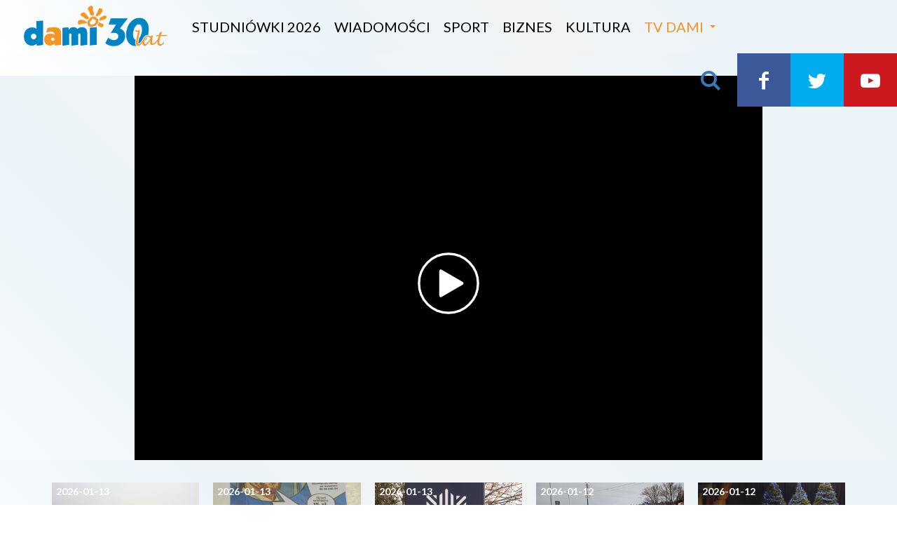

--- FILE ---
content_type: text/html; charset=UTF-8
request_url: https://dami24.pl/wiadomosci/zima-w-natarciu/20454
body_size: 8944
content:
<!DOCTYPE html>
<html lang="pl">
    <head>
        <meta charset="utf-8">
        <meta name="viewport" content="width=device-width, initial-scale=1, shrink-to-fit=no">
        <title>Zima w natarciu</title><meta name="description" content="Zima w natarciu" /><meta name="keywords" content="Wiadomości, Wiesz pierwszy" /><meta name="author" content="Portale Internetowe IMD www.pawelec.info" /><meta property="og:title" content="Zima w natarciu" /><meta property="og:type" content="website" /><meta property="og:url" content="https://dami24.pl/wiadomosci/zima-w-natarciu/20454" /><meta property="og:video" content="https://youtu.be/3W7eUGWGdHg" /><meta property="og:video:type" content="video/mp4" /><meta property="og:video:width" content="854" /><meta property="og:video:height" content="480" /><meta property="og:image" content="https://dami24.pl/img/2021/02/08/still0208-00004.jpg" /><meta property="og:image:width" content="740" /><meta property="og:image:height" content="416" /><meta property="og:description" content="Zima w natarciu" /><meta property="og:site_name" content="Co za dzień, wydarzenia i zdjęcia z Radomia" /><meta property="fb:app_id" content="1870518046542021" /><meta name="twitter:card" content="summary_large_image"><meta name="twitter:site" content=""><meta name="twitter:title" content="Zima w natarciu"><meta name="twitter:description" content="Zima w natarciu"><meta name="twitter:creator" content="@cozadzien"><meta name="twitter:image" content="https://dami24.pl/img/2021/02/08/_max/still0208-00004.jpg"><meta itemprop="name" content="Zima w natarciu"><meta itemprop="description" content="Zima w natarciu"><meta itemprop="image" content="https://dami24.pl/img/2021/02/08/_max/still0208-00004.jpg">        <link rel="stylesheet" href="/vendor/tachyons/tachyons.min.css">
                <link rel="stylesheet" href="/vendor/comments/comments.min.css">
                <link href="/videoima/video.js/dist/video-js.css" rel="stylesheet">
        <link rel="stylesheet" href="/videoima/videojs-contrib-ads/dist/videojs-contrib-ads.css" />
        <link rel="stylesheet" href="/videoima/videojs-ima/dist/videojs.ima.css" />
        <link rel="stylesheet" href="/videoima/article_video.min.css" />
        
        
                                        <link rel="stylesheet" href="/vendor/swiper/css/swiper.min.css">
        <link rel="stylesheet" href="/css/main.css?v=11">
                <link rel="apple-touch-icon" sizes="180x180" href="/apple-touch-icon.png">
		<link rel="icon" type="image/png" sizes="32x32" href="/images/favicon-32x32.png">
		<link rel="icon" type="image/png" sizes="16x16" href="/images/favicon-16x16.png">
		<link rel="manifest" href="/images/manifest.json">
		<link rel="mask-icon" href="/images/safari-pinned-tab.svg" color="#5bbad5">
		<meta name="theme-color" content="#ffffff">
        <!--[if lt IE 9]>
            <script src="https://oss.maxcdn.com/html5shiv/3.7.3/html5shiv.min.js"></script>
            <script src="https://oss.maxcdn.com/respond/1.4.2/respond.min.js"></script>
        <![endif]-->
        <link rel="alternate" type="application/atom+xml" href="/feed/atom/rss.xml" title="RSS Atom Dami24">
                <link href="https://fonts.googleapis.com/css?family=Lato:300,400,700,900&amp;subset=latin-ext" rel="stylesheet">
<style>
    .vjs-poster {
        background-image: url(/img/2021/02/08/_max/still0208-00004.jpg) !important;
    }
</style>
<script async src="//cmp.optad360.io/items/fe0e8fff-7944-4441-bc3f-007543215c13.min.js"></script>
<script async src="//www.statsforads.com/tag/15777aa3-7c4d-44cf-ad61-89823d6247b2.min.js"></script>
    </head>
    <body data-generated="2026-01-14 05:08:10" class="">

        

    <div class="w-100 h-nav-main">
    <header id="nav-main" class="headroom h-nav-main w-100 bg-grad relative">
        <div class="pl4-ns">
            <div class="mobile-menu db dn-ns absolute top-0 left-0">
                <div class="mobile-btn dib"><div class="hamburger-menu"><div class="bar"></div></div></div>
            </div>
                        <a href="/" class="logo db absolute relative-ns fl-ns">
                <img src="/images/tv_dami_30_lat.png" alt="Telewizja Dami 24 logo" class="db" />
            </a>
            <a href="#" class="mobile-find find absolute top-0 right-0 db dn-ns">
                <i class="ico-search"></i>
            </a>
            <nav id="nav-menu" class="dn db-ns fl relative">
                                <a href="/studniowki-2026" class="ph2 f4 ttu a-main dn di-ns">Studniówki 2026</a>
                                <a href="/wiadomosci" class="ph2 f4 ttu a-main dn di-ns">Wiadomości</a>
                                <a href="/sport" class="ph2 f4 ttu a-main dn di-ns">Sport</a>
                                <a href="/biznes" class="ph2 f4 ttu a-main dn di-ns">Biznes</a>
                                <a href="/kultura" class="ph2 f4 ttu a-main dn di-ns">Kultura</a>
                                <a href="#0" class="pl2 f4 ttu btn-more relative a-main dn di-ns">TV Dami</a>
                <div class="more-box">
                    <div class="ph4 pt3-ns f4">
                        <div class="flex flex-wrap mb3">
                            <div class="w-100 w-40-ns">
                                <div class="ttu fw7 info">Informacje</div>
                                                                <a href="/studniowki-2026" class="db">Studniówki 2026</a>
                                                                <a href="/wiadomosci" class="db">Wiadomości</a>
                                                                <a href="/sport" class="db">Sport</a>
                                                                <a href="/biznes" class="db">Biznes</a>
                                                                <a href="/kultura" class="db">Kultura</a>
                                                            </div>
                            <div class="w-100 w-40-ns">
                                <div class="ttu fw7 info">Programy</div>
                                                                <a href="/informacje" class="db">Informacje</a>
                                                                <a href="/informacje-z-mazowsza" class="db">Informacje z Mazowsza</a>
                                                                <a href="/glos-radomian" class="db">Głos radomian</a>
                                                                <a href="/odjechana" class="db">Odjechana</a>
                                                                <a href="/mazowsze-wiadomosci-z-regionu" class="db">Mazowsze. Wiadomości z Regionu</a>
                                                                <a href="/gadu-gadu-w-radiu-rekord" class="db">Gadu-Gadu w Radiu Rekord</a>
                                                                <a href="/retrosport" class="db">Retrosport</a>
                                                                <a href="/magazyn-word" class="db">Magazyn WORD</a>
                                                                <a href="/retrodziennik" class="db">Retrodziennik</a>
                                                                <a href="/bez-komentarza" class="db">Bez Komentarza</a>
                                                                <a href="/poranna-rozmowa" class="db">Poranna Rozmowa</a>
                                                                <a href="/czas-na-wybor" class="db">Czas na wybór</a>
                                                                <a href="/magazyn-sportowy" class="db">Magazyn Sportowy</a>
                                                                <a href="/tie-break" class="db">Tie-Break</a>
                                                                <a href="/magazyn-informacyjny-urzedu-miejskiego" class="db">Magazyn Informacyjny Urzędu Miejskiego</a>
                                                            </div>
                            <div class="w-100 w-20-ns">
                                <div class="ttu fw7 info">Dami24</div>
                                <a href="/kontakt" class="db">Kontakt</a>
                                <a href="/reklama" class="db">Reklama</a>
                                <a href="/prywatnosc" class="db">Prywatność</a>
                                                            </div>
                        </div>
                    </div>
                                    </div>
            </nav>
            <nav class="dn db-l submenu fr relative">
                <a href="#" class="find a-main"><i class="ico-search"></i></a>
                <a href="https://www.facebook.com/TelewizjaDAMI" target="_blank" class="bg-facebook a-main"><i class="ico-facebook"></i></a>
                <a href="https://twitter.com/TvDamiRadom" target="_blank" class="bg-twitter a-main"><i class="ico-twitter"></i></a>
                                <a href="https://www.youtube.com/channel/UCL1u3cY7_nPjbZmKljCy_Cw" target="_blank" class="bg-youtube a-main"><i class="ico-youtube-play"></i></a>
            </nav>
        </div>
    </header>
</div>
        
        
<section class="bg-grad hype-screen-squeeze w-100 section pv1 pv3-ns hype-wide">
            <div class="section-wrapper">
        <div class="relative">
                        <div class="hype hype-desktop hype-encoded z-1 relative dn db-l">
            [base64]            </div>
                                    <div class="hype hype-mobile hype-encoded z-1 db dn-l">
            [base64]            </div>
                    </div>
    </div>
</section>
<div class="bg-grad">
<section class="section-video section white relative  " data-id="20454">
                        <div class="video-wrapper z-2 relative bg-black">
        <div class="cf">
            <div class="fl w-100 relative">
                                <video id="main-video" data-tag="8" class="video-js vjs-default-skin vjs-16-9 vjs-dami-button" controls width="1280" height="720" data-setup='{ "techOrder": ["youtube"], "sources": [{ "type": "video/youtube", "src": "https://youtu.be/3W7eUGWGdHg"}], "youtube": { "iv_load_policy": 1 } }'></video>
                            </div>
        </div>
    </div>
</section>

<section class="bg-grad hype-screen-squeeze w-100 slider-context section">
    <div class="section-wrapper ph1 ph4-ns ph5-m ph5-l pv3 pv4-ns relative">
        <div class="relative">
            <div class="swiper-container swiper-context slider-container">
                <div class="swiper-wrapper slider-wrapper">
                                                            <div class="swiper-slide slide fl pb3 pb0-ns">
                        <div class="">
                            <a href="/wiadomosci/dramatyczna-sytuacja-w-schronisku-kocham-psisko-pod-radomiem/33327" class="db w-100 h-x">
                                <figure>
                                    <img src="/img/2026/01/13/_min/vlcsnap-2026-01-13-14h32m13s703.png" alt="Dramatyczna sytuacja w schronisku 'Kocham Psisko' pod Radomiem " class="db w-100 gr">
                                    <div class="inf">2026-01-13</div>
                                                                    </figure>
                                <div class="cap">Dramatyczna sytuacja w schronisku 'Kocham Psisko' pod Radomiem </div>
                                                            </a>
                        </div>
                    </div>
                                                            <div class="swiper-slide slide fl pb3 pb0-ns">
                        <div class="">
                            <a href="/wiadomosci/muzeum-malczewskiego-w-radomiu-zaprasza-na-ferie/33324" class="db w-100 h-x">
                                <figure>
                                    <img src="/img/2026/01/13/_min/still0113-00001.png" alt="Muzeum Malczewskiego w Radomiu zaprasza na ferie" class="db w-100 gr">
                                    <div class="inf">2026-01-13</div>
                                                                    </figure>
                                <div class="cap">Muzeum Malczewskiego w Radomiu zaprasza na ferie</div>
                                                            </a>
                        </div>
                    </div>
                                                            <div class="swiper-slide slide fl pb3 pb0-ns">
                        <div class="">
                            <a href="/wiadomosci/usilowanie-zabojstwa-w-radomiu/33323" class="db w-100 h-x">
                                <figure>
                                    <img src="/img/2026/01/13/_min/vlcsnap-2026-01-13-13h31m14s848.png" alt="Usiłowanie zabójstwa w Radomiu" class="db w-100 gr">
                                    <div class="inf">2026-01-13</div>
                                                                    </figure>
                                <div class="cap">Usiłowanie zabójstwa w Radomiu</div>
                                                            </a>
                        </div>
                    </div>
                                                            <div class="swiper-slide slide fl pb3 pb0-ns">
                        <div class="">
                            <a href="/wiadomosci/zima-na-drogach-i-kolei-energetycy-w-gotowosci/33318" class="db w-100 h-x">
                                <figure>
                                    <img src="/img/2026/01/12/_min/vlcsnap-2026-01-12-15h52m02s008.jpg" alt="Zima na drogach i kolei, energetycy w gotowości" class="db w-100 gr">
                                    <div class="inf">2026-01-12</div>
                                                                    </figure>
                                <div class="cap">Zima na drogach i kolei, energetycy w gotowości</div>
                                                            </a>
                        </div>
                    </div>
                                                            <div class="swiper-slide slide fl pb3 pb0-ns">
                        <div class="">
                            <a href="/wiadomosci/wyjatkowa-gala-rozpoczela-obchody-50-lecia-muzeum-wsi-radomskiej-pojawili-sie-znamienici-goscie/33317" class="db w-100 h-x">
                                <figure>
                                    <img src="/img/2026/01/12/_min/still0112-00000-929.png" alt="Wyjątkowa gala rozpoczęła obchody 50-lecia Muzeum Wsi Radomskiej. Pojawili się znamienici goście" class="db w-100 gr">
                                    <div class="inf">2026-01-12</div>
                                                                    </figure>
                                <div class="cap">Wyjątkowa gala rozpoczęła obchody 50-lecia Muzeum Wsi Radomskiej. Pojawili się znamienici goście</div>
                                                            </a>
                        </div>
                    </div>
                                                            <div class="swiper-slide slide fl pb3 pb0-ns">
                        <div class="">
                            <a href="/wiadomosci/rusza-zapisy-na-radomski-bal-seniora/33305" class="db w-100 h-x">
                                <figure>
                                    <img src="/img/2026/01/09/_min/vlcsnap-2026-01-09-16h01m46s985.jpg" alt="Ruszą zapisy na radomski Bal Seniora" class="db w-100 gr">
                                    <div class="inf">2026-01-09</div>
                                                                    </figure>
                                <div class="cap">Ruszą zapisy na radomski Bal Seniora</div>
                                <div class="cot"><i class="ico-comment"></i>1</div>                            </a>
                        </div>
                    </div>
                                                            <div class="swiper-slide slide fl pb3 pb0-ns">
                        <div class="">
                            <a href="/wiadomosci/pomoc-bezdomnym-w-czasie-mrozu/33304" class="db w-100 h-x">
                                <figure>
                                    <img src="/img/2026/01/09/_min/vlcsnap-2026-01-09-16h00m56s382.jpg" alt="Pomoc bezdomnym w czasie mrozu" class="db w-100 gr">
                                    <div class="inf">2026-01-09</div>
                                                                    </figure>
                                <div class="cap">Pomoc bezdomnym w czasie mrozu</div>
                                                            </a>
                        </div>
                    </div>
                                                            <div class="swiper-slide slide fl pb3 pb0-ns">
                        <div class="">
                            <a href="/wiadomosci/kolegium-prezydenta-podsumowalo-2025-rok/33302" class="db w-100 h-x">
                                <figure>
                                    <img src="/img/2026/01/08/_min/vlcsnap-2026-01-08-16h29m16s646.jpg" alt="Kolegium prezydenta podsumowało 2025 rok" class="db w-100 gr">
                                    <div class="inf">2026-01-08</div>
                                                                    </figure>
                                <div class="cap">Kolegium prezydenta podsumowało 2025 rok</div>
                                                            </a>
                        </div>
                    </div>
                                                            <div class="swiper-slide slide fl pb3 pb0-ns">
                        <div class="">
                            <a href="/wiadomosci/usc-w-radomiu-podsumowal-2025-rok/33301" class="db w-100 h-x">
                                <figure>
                                    <img src="/img/2026/01/08/_min/vlcsnap-2026-01-08-16h30m13s229.jpg" alt="USC w Radomiu podsumował 2025 rok" class="db w-100 gr">
                                    <div class="inf">2026-01-08</div>
                                                                    </figure>
                                <div class="cap">USC w Radomiu podsumował 2025 rok</div>
                                                            </a>
                        </div>
                    </div>
                                                            <div class="swiper-slide slide fl pb3 pb0-ns">
                        <div class="">
                            <a href="/wiadomosci/zima-na-drogach-w-regionie/33298" class="db w-100 h-x">
                                <figure>
                                    <img src="/img/2025/12/31/_min/still1231-00001.png" alt="Zima na drogach w regionie! " class="db w-100 gr">
                                    <div class="inf">2026-01-08</div>
                                                                    </figure>
                                <div class="cap">Zima na drogach w regionie! </div>
                                                            </a>
                        </div>
                    </div>
                                                            <div class="swiper-slide slide fl pb3 pb0-ns">
                        <div class="">
                            <a href="/wiadomosci/trwaja-konsultacje-dotyczace-budzetu-obywatelskiego/33292" class="db w-100 h-x">
                                <figure>
                                    <img src="/img/2026/01/07/_min/still0107-00000-691.png" alt="Trwają konsultacje dotyczące Budżetu Obywatelskiego" class="db w-100 gr">
                                    <div class="inf">2026-01-07</div>
                                                                    </figure>
                                <div class="cap">Trwają konsultacje dotyczące Budżetu Obywatelskiego</div>
                                                            </a>
                        </div>
                    </div>
                                                            <div class="swiper-slide slide fl pb3 pb0-ns">
                        <div class="">
                            <a href="/wiadomosci/samorzadowcy-i-dzialacze-psl-podsumowali-rok/33296" class="db w-100 h-x">
                                <figure>
                                    <img src="/img/2026/01/07/_min/vlcsnap-2026-01-07-15h54m38s855.jpg" alt="Samorządowcy i działacze PSL podsumowali rok" class="db w-100 gr">
                                    <div class="inf">2026-01-07</div>
                                                                    </figure>
                                <div class="cap">Samorządowcy i działacze PSL podsumowali rok</div>
                                                            </a>
                        </div>
                    </div>
                                                            <div class="swiper-slide slide fl pb3 pb0-ns">
                        <div class="">
                            <a href="/wiadomosci/awaria-wodociagu-na-polnocy-radomia/33291" class="db w-100 h-x">
                                <figure>
                                    <img src="/img/2026/01/07/_min/still0107-00001.png" alt="Awaria wodociągu na północy Radomia! " class="db w-100 gr">
                                    <div class="inf">2026-01-07</div>
                                                                    </figure>
                                <div class="cap">Awaria wodociągu na północy Radomia! </div>
                                                            </a>
                        </div>
                    </div>
                                                            <div class="swiper-slide slide fl pb3 pb0-ns">
                        <div class="">
                            <a href="/wiadomosci/orszak-trzech-kroli-przeszedl-ulicami-radomia/33288" class="db w-100 h-x">
                                <figure>
                                    <img src="/img/2026/01/06/_min/vlcsnap-2026-01-06-13h26m03s947.jpg" alt="Orszak Trzech Króli przeszedł ulicami Radomia" class="db w-100 gr">
                                    <div class="inf">2026-01-06</div>
                                                                    </figure>
                                <div class="cap">Orszak Trzech Króli przeszedł ulicami Radomia</div>
                                                            </a>
                        </div>
                    </div>
                                                            <div class="swiper-slide slide fl pb3 pb0-ns">
                        <div class="">
                            <a href="/wiadomosci/powrot-lot-u-do-radomia/33277" class="db w-100 h-x">
                                <figure>
                                    <img src="/img/2025/12/23/_min/still1223-00000.png" alt="Powrót LOT-u do Radomia" class="db w-100 gr">
                                    <div class="inf">2026-01-06</div>
                                                                    </figure>
                                <div class="cap">Powrót LOT-u do Radomia</div>
                                                            </a>
                        </div>
                    </div>
                                                            <div class="swiper-slide slide fl pb3 pb0-ns">
                        <div class="">
                            <a href="/wiadomosci/nowy-dworzec-autobusowy-w-radomiu-znamy-szczegoly-prac-nad-projektem-centrum-transportowego/33287" class="db w-100 h-x">
                                <figure>
                                    <img src="/img/2026/01/05/_min/vlcsnap-2026-01-05-16h17m21s031.jpg" alt="Nowy dworzec autobusowy w Radomiu? Znamy szczegóły prac nad projektem centrum transportowego" class="db w-100 gr">
                                    <div class="inf">2026-01-05</div>
                                                                    </figure>
                                <div class="cap">Nowy dworzec autobusowy w Radomiu? Znamy szczegóły prac nad projektem centrum transportowego</div>
                                                            </a>
                        </div>
                    </div>
                                                            <div class="swiper-slide slide fl pb3 pb0-ns">
                        <div class="">
                            <a href="/wiadomosci/okres-studniowkowy-rozpoczety/33283" class="db w-100 h-x">
                                <figure>
                                    <img src="/img/2026/01/05/_min/vlcsnap-2026-01-05-15h19m37s318.jpg" alt="Okres studniówkowy – rozpoczęty" class="db w-100 gr">
                                    <div class="inf">2026-01-05</div>
                                                                    </figure>
                                <div class="cap">Okres studniówkowy – rozpoczęty</div>
                                                            </a>
                        </div>
                    </div>
                                                            <div class="swiper-slide slide fl pb3 pb0-ns">
                        <div class="">
                            <a href="/wiadomosci/miejski-urzad-pracy-w-radomiu-rozpoczal-swoja-dzialalnosc/33282" class="db w-100 h-x">
                                <figure>
                                    <img src="/img/2026/01/05/_min/vlcsnap-2026-01-05-15h19m52s934-848.png" alt="Miejski Urząd Pracy w Radomiu rozpoczął swoją działalność " class="db w-100 gr">
                                    <div class="inf">2026-01-05</div>
                                                                    </figure>
                                <div class="cap">Miejski Urząd Pracy w Radomiu rozpoczął swoją działalność </div>
                                                            </a>
                        </div>
                    </div>
                                    </div>
            </div>
            <div class="swiper-button-next dn db-ns"><i class="ico-right-open"></i></div>
            <div class="swiper-button-prev dn db-ns"><i class="ico-left-open"></i></div>
        </div>
    </div>
</section>
</div>



<section class="bg-dark-bluex bg-gradx bg-white relative">
    <div class="w-100 w-80-ns w-70-l w-max-art center pt3 pt4-ns pb3 pb5-ns ph2 ph0-ns">
        <h1 class="ma0 mt3 mt4-l f4 f3-ns f1-l fw9 lh-title lh-solid-ns">Zima w natarciu</h1>
        
                <div class="mv4 share-panel">
            <div class="f6 f5-ns pb2 tc tl-ns">
                Podziel się
            </div>
            <div class="tc tl-ns">
                <ul class="list share-list mh0 pa0 mv0 f4 f3-l white">
                    <li><button class="sharer ph2 facebook" data-sharer="facebook"><i class="ico-facebook"></i></button></li>
                    <li><button class="sharer ph2 twitter" data-sharer="twitter"><i class="ico-twitter"></i></button></li>
                    <li><button class="sharer ph2 wykop" data-sharer="wykop"><i class="ico-wykop"></i></button></li>
                </ul>
            </div>
        </div>
                
                <div class="f5 f4-ns f3-l lh-copy mv3 mv4-l fw7">Zima w natarciu</div>
                
                <article class="f5 f4-ns f3-l lh-art mv4 fw3"><p>Od rana drogowcy walczą z "atakiem zimy". Jak informuje Miejski Zarząd Dróg i Komunikacji, cały sprzęt przeznaczony do usuwania śniegu został wysłany na ulice naszego miasta.</p></article>
                <div class="f5 mv4">
        08 luty 2021        </div>
        <div class="f5 mv2 mv3-l"></div>
        
                
        <div class="mv3 mv4-l article-tags">
            <ul class="list pa0 ma0 f6 tc tl-ns">
                                    <li class="dib mb2"><a href="/wiadomosci" class="db ttc tag">Wiadomości</a></li>
                                    <li class="dib mb2"><a href="/wiesz-pierwszy" class="db ttc tag">Wiesz pierwszy</a></li>
                            </ul>
        </div>
        
                <div class="stop-hejt dn dt-ns f5">
            <div class="dtc v-mid w-sh"><img src="/images/hate_stop.svg" alt="Hate Stop logo svg" class="stop-logo" /></div>
            <div class="dtc v-mid pl3">Chcemy, żeby serwis Dami24.pl był miejscem wymiany opinii dla wszystkich mieszkańców Radomia i ziemi radomskiej.<br />Chcemy, żeby nasze publikacje były powodem do rozpoczynania dyskusji prowadzonej przez naszych Czytelników; dyskusji merytorycznej, rzeczowej i kulturalnej. Jako redakcja jesteśmy zdecydowanym przeciwnikiem hejtu w Internecie i wspieramy działania akcji <strong>„Stop hejt”</strong>. Dlatego prosimy o dostosowanie pisanych przez Państwa komentarzy do norm akceptowanych przez większość społeczeństwa. Chcemy, żeby dyskusja prowadzona w komentarzach nie atakowała nikogo i nie urażała uczuć osób wspominanych w tych wpisach.</div>
        </div>
                            <div class="w-100 mv4 komentarze f4 f3-l"><div id="comments" class="cs">
	<nav class="nav-header cf">
		<ul class="cs-header cf">
			<li class="cs-title">
				<span>1 Komentarzy</span>
			</li>            
			<li class="order" data-order="popular">
				<a href="/komentarze/20454?order=popular" class="order-link"><span>Popularne</span></a>
			</li>            
			<li class="order active" data-order="update_time">
				<a href="/komentarze/20454?order=update_time" class="order-link"><span>Najnowsze</span></a>
			</li>        
		</ul>
	</nav>
	<div class="new-comment-container">
		<form class="reply not-expanded" name="form_comments" method="get" action="/comments">            
    <div class="postbox">                
        <div class="avatar">                    	
            <span class="user user-me">                        
                                <img src="/images/noavatar.svg" alt="Anonim">                        
                            </span>                
        </div>
    <div class="new-comment-wrapper">
        <textarea name="content" placeholder="Dodaj komentarz" rows="1"></textarea>
    </div>
                    
        <div class="buttons-wrapper cf">                    
                                
                <input type="text" name="sign" class="sign" placeholder="Podpis" /><div class="lub">lub</div>                    
                <button type="button" name="login" class="btn log-in-short ml-4 open-modal" data-modal="login" data-callback="login_czd('comments'))" title="Zaloguj się do CoZaDzień"></button>                    
                <button type="button" name="login" class="btn log-in-fb-short ml-4" onclick="fbLogin('comments');" title="Zaloguj się przez Facebooka"></button>                    
                <input type="button" class="btn add-comment ml-4" value="Wyślij">                    
                <input type="button" class="btn cancel-comment" value="Anuluj">                    
                            
        </div>                
                
    </div>            
    <input type="hidden" name="article_id" id="article_id" value="20454" />
    <input type="hidden" name="article_comments" id="article_comments" value="0" />
    <input type="hidden" name="token" value="101408" />
    <input type="hidden" name="id_parent" class="id_parent" value="0" />        
</form>    </div>        
    <ul id="post-list" class="post-list">        
            </ul>
</div></div>
                            
    </div>
</section>



<section class="bg-grad hype-screen-squeeze w-100 slider-standard section">
        <div class="section-wrapper ph1 ph4-ns ph5-m ph5-l pv3 pv4-ns relative">
        <div class="p-slide">
            <h2 class="w-100 f3 f2-ns ma0 pr5 pr0-ns pb3 fw9 fw9-ns blue"><a href="/najnowsze">Najnowsze <i class="ico-right-open f5 f4-ns"></i></a></h2>
        </div>
        <div class="relative">
            <div class="swiper-container swiper-standard slider-container">
                <div class="swiper-wrapper slider-wrapper">
                                                            <div class="swiper-slide slide fl pb3 pb0-ns">
                        <div class="">
                            <a href="/wiadomosci/dramatyczna-sytuacja-w-schronisku-kocham-psisko-pod-radomiem/33327" class="db w-100 h-x">
                                <figure>
                                    <img src="/img/2026/01/13/_min/vlcsnap-2026-01-13-14h32m13s703.png" alt="Dramatyczna sytuacja w schronisku 'Kocham Psisko' pod Radomiem " class="db w-100 gr">
                                    <div class="inf">2026-01-13</div>
                                                                    </figure>
                                <div class="cap">Dramatyczna sytuacja w schronisku 'Kocham Psisko' pod Radomiem </div>
                                                            </a>
                        </div>
                    </div>
                                                            <div class="swiper-slide slide fl pb3 pb0-ns">
                        <div class="wrp mark-2">
                            <a href="/informacje/informacje-13012026/33326" class="db w-100 h-x">
                                <figure>
                                    <img src="/img/2026/01/13/_min/vlcsnap-2026-01-13-13h31m14s848.png" alt="INFORMACJE 13.01.2026" class="db w-100 gr">
                                    <div class="inf">2026-01-13</div>
                                    <div class="lab">Informacje</div>                                </figure>
                                <div class="cap">INFORMACJE 13.01.2026</div>
                                                            </a>
                        </div>
                    </div>
                                                            <div class="swiper-slide slide fl pb3 pb0-ns">
                        <div class="">
                            <a href="/sport/sport-13012026/33325" class="db w-100 h-x">
                                <figure>
                                    <img src="/img/2026/01/13/_min/still0113-00000.png" alt="SPORT 13.01.2026" class="db w-100 gr">
                                    <div class="inf">2026-01-13</div>
                                                                    </figure>
                                <div class="cap">SPORT 13.01.2026</div>
                                                            </a>
                        </div>
                    </div>
                                                            <div class="swiper-slide slide fl pb3 pb0-ns">
                        <div class="">
                            <a href="/wiadomosci/muzeum-malczewskiego-w-radomiu-zaprasza-na-ferie/33324" class="db w-100 h-x">
                                <figure>
                                    <img src="/img/2026/01/13/_min/still0113-00001.png" alt="Muzeum Malczewskiego w Radomiu zaprasza na ferie" class="db w-100 gr">
                                    <div class="inf">2026-01-13</div>
                                                                    </figure>
                                <div class="cap">Muzeum Malczewskiego w Radomiu zaprasza na ferie</div>
                                                            </a>
                        </div>
                    </div>
                                                            <div class="swiper-slide slide fl pb3 pb0-ns">
                        <div class="">
                            <a href="/wiadomosci/usilowanie-zabojstwa-w-radomiu/33323" class="db w-100 h-x">
                                <figure>
                                    <img src="/img/2026/01/13/_min/vlcsnap-2026-01-13-13h31m14s848.png" alt="Usiłowanie zabójstwa w Radomiu" class="db w-100 gr">
                                    <div class="inf">2026-01-13</div>
                                                                    </figure>
                                <div class="cap">Usiłowanie zabójstwa w Radomiu</div>
                                                            </a>
                        </div>
                    </div>
                                                            <div class="swiper-slide slide fl pb3 pb0-ns">
                        <div class="">
                            <a href="/sport/karol-angielski-wraca-do-ekstraklasy-byly-napastnik-radomiaka-zagra-w-pogoni/33322" class="db w-100 h-x">
                                <figure>
                                    <img src="/img/2026/01/13/_min/vlcsnap-2026-01-13-13h24m06s459.png" alt="Karol Angielski wraca do Ekstraklasy. Były napastnik Radomiaka zagra w Pogoni" class="db w-100 gr">
                                    <div class="inf">2026-01-13</div>
                                                                    </figure>
                                <div class="cap">Karol Angielski wraca do Ekstraklasy. Były napastnik Radomiaka zagra w Pogoni</div>
                                                            </a>
                        </div>
                    </div>
                                                            <div class="swiper-slide slide fl pb3 pb0-ns">
                        <div class="">
                            <a href="/sport/czarni-radom-podejma-bks-bydgoszcz/33321" class="db w-100 h-x">
                                <figure>
                                    <img src="/img/2026/01/13/_min/vlcsnap-2026-01-13-13h23m59s838.png" alt="Czarni Radom podejmą BKS Bydgoszcz" class="db w-100 gr">
                                    <div class="inf">2026-01-13</div>
                                                                    </figure>
                                <div class="cap">Czarni Radom podejmą BKS Bydgoszcz</div>
                                                            </a>
                        </div>
                    </div>
                                                            <div class="swiper-slide slide fl pb3 pb0-ns">
                        <div class="">
                            <a href="/poranna-rozmowa/poranna-rozmowa-konrad-frysztak/33320" class="db w-100 h-x">
                                <figure>
                                    <img src="/img/2026/01/13/_min/130126-frysztak.jpg" alt="Poranna rozmowa - Konrad Frysztak" class="db w-100 gr">
                                    <div class="inf">2026-01-13</div>
                                                                    </figure>
                                <div class="cap">Poranna rozmowa - Konrad Frysztak</div>
                                                            </a>
                        </div>
                    </div>
                                                            <div class="swiper-slide slide fl pb3 pb0-ns">
                        <div class="wrp mark-2">
                            <a href="/informacje/informacje-12012026/33319" class="db w-100 h-x">
                                <figure>
                                    <img src="/img/2026/01/12/_min/still0112-00000-929.png" alt="INFORMACJE 12.01.2026" class="db w-100 gr">
                                    <div class="inf">2026-01-12</div>
                                    <div class="lab">Informacje</div>                                </figure>
                                <div class="cap">INFORMACJE 12.01.2026</div>
                                                            </a>
                        </div>
                    </div>
                                                            <div class="swiper-slide slide fl pb3 pb0-ns">
                        <div class="">
                            <a href="/wiadomosci/zima-na-drogach-i-kolei-energetycy-w-gotowosci/33318" class="db w-100 h-x">
                                <figure>
                                    <img src="/img/2026/01/12/_min/vlcsnap-2026-01-12-15h52m02s008.jpg" alt="Zima na drogach i kolei, energetycy w gotowości" class="db w-100 gr">
                                    <div class="inf">2026-01-12</div>
                                                                    </figure>
                                <div class="cap">Zima na drogach i kolei, energetycy w gotowości</div>
                                                            </a>
                        </div>
                    </div>
                                                        </div>
            </div>
            <div class="swiper-button-next"><i class="ico-right-open"></i></div>
            <div class="swiper-button-prev"><i class="ico-left-open"></i></div>
        </div>
        <div class="relative absolute-ns top-1-ns right-0-ns pt2 pt4-ns ph5-ns tc">
            <a href="/najnowsze" class="f5 f4-ns fw7 blue">Więcej <i class="ico-right-open f5"></i></a>
        </div>
    </div>
</section>	    <section class="bg-grad relative z-3">
    <div class="section-wrapper">
        <div class="relative ph4 ph4-ns ph5-l pv3 pv4-ns">
            <div class="w-100 w-80-l flex items-center flex-wrap flex-nowrap-ns center">
                <div class="w-100 w-25-ns ph3">
                    <a href="" class="db rgm-border mb3x mb0-ns pa2 pa3-ns"><img src="/images/llogo_rgm.png" alt="Rekord Grupa Mediowa Wszystkie media w jednym miejscu" class="db center rgm" /></a>
                </div>
                <div class="foot-logo pa2 pa3-ns bg-bluee bg-transparent-ns">
                    <a href=""><img src="/images/llogo_radio_rekord.png" alt="Radio Rekord 106.2 FM" class="db center" /></a>
                </div>
                <div class="foot-logo pa2 pa4-ns">
                    <a href=""><img src="/images/llogo_dami.png" alt="Telewizja Dami" class="db center" /></a>
                </div>
                <div class="foot-logo pa2 pa4-ns">
                    <a href=""><img src="/images/llogo_czd.png" alt="Co Za Dzień portal Radomia i regionu" class="db center" /></a>
                </div>
                <div class="foot-logo pa2 pa4-ns">
                    <a href=""><img src="/images/llogo_7dni.png" alt="7 dni Tygodnik dla Radomia i Regionu" class="db center" /></a>
                </div>
                <div class="foot-logo pa2 pa4-ns">
                    <a href=""><img src="/images/llogo_radomled.png" alt="Radomled.pl Reklama Led" class="db center" /></a>
                </div>
                <div class="foot-logo pa2 pa4-ns">
                    <a href=""><img src="/images/llogo_reklama_w_windach.png" alt="Reklama w windach" class="db center" /></a>
                </div>
            </div>
        </div>
    </div>
</section>

<section class="bg-grad relative z-3">
    <div class="section-wrapper">
        <div class="relative ph2 ph4-ns ph5-l cf">
            <div class="dt mt3 mt4-m mt5-l mb4 mb5-ns f3 f2-ns center">
                <div class="dtc ph3-ns"><a href="https://www.facebook.com/TelewizjaDAMI" target="_blank" class="ph2"><i class="ico-facebook"></i></a></div>
                <div class="dtc ph3-ns"><a href="https://twitter.com/TvDamiRadom" target="_blank" class="ph2"><i class="ico-twitter"></i></a></div>
                                <div class="dtc ph3-ns"><a href="https://www.youtube.com/channel/UCL1u3cY7_nPjbZmKljCy_Cw" target="_blank" class="ph2"><i class="ico-youtube-play"></i></a></div>
                <div class="dtc ph3-ns"><a href="/feed/atom/rss.xml" class="ph2"><i class="ico-rss"></i></a></div>
            </div>
            <div class="dt-ns mb4 f5 f4-ns lh-xxl center tc tl-ns">
                <div class="dtc-ns ph4 pb3 pb0-ns">
                    <div class="ttu fw7 pv2">Dami24</div>
                    <a href="/kontakt" class="db">Kontakt</a>
                    <a href="/reklama" class="db">Reklama</a>
                                        <a href="/prywatnosc" class="db">Prywatność</a>
                </div>
                <div class="dtc-ns ph4 pb3 pb0-ns">
                    <div class="ttu fw7 pv2">Informacje</div>
                                        <a href="/studniowki-2026" class="db">Studniówki 2026</a>
                                        <a href="/wiadomosci" class="db">Wiadomości</a>
                                        <a href="/sport" class="db">Sport</a>
                                        <a href="/biznes" class="db">Biznes</a>
                                        <a href="/kultura" class="db">Kultura</a>
                                    </div>
                <div class="dtc-ns ph4 pb3 pb0-ns maxw-350">
                    <div class="ttu fw7 pv2">Programy</div>
                                        <a href="/informacje" class="db">Informacje</a>
                                        <a href="/informacje-z-mazowsza" class="db">Informacje z Mazowsza</a>
                                        <a href="/glos-radomian" class="db">Głos radomian</a>
                                        <a href="/odjechana" class="db">Odjechana</a>
                                        <a href="/mazowsze-wiadomosci-z-regionu" class="db">Mazowsze. Wiadomości z Regionu</a>
                                        <a href="/gadu-gadu-w-radiu-rekord" class="db">Gadu-Gadu w Radiu Rekord</a>
                                        <a href="/retrosport" class="db">Retrosport</a>
                                        <a href="/magazyn-word" class="db">Magazyn WORD</a>
                                        <a href="/retrodziennik" class="db">Retrodziennik</a>
                                        <a href="/bez-komentarza" class="db">Bez Komentarza</a>
                                        <a href="/poranna-rozmowa" class="db">Poranna Rozmowa</a>
                                        <a href="/czas-na-wybor" class="db">Czas na wybór</a>
                                        <a href="/magazyn-sportowy" class="db">Magazyn Sportowy</a>
                                        <a href="/tie-break" class="db">Tie-Break</a>
                                        <a href="/magazyn-informacyjny-urzedu-miejskiego" class="db">Magazyn Informacyjny Urzędu Miejskiego</a>
                                    </div>
                <div class="dtc-ns ph4 pb3 pb0-ns maxw-350">
                    <a href="https://www.pracuj.pl/praca/radom;wp" target="_blank" class="db fw7 pv2">Praca Radom</a>
                </div>
            </div>
            <div class="w-100 tc pv3">
                <div class="gray f6 tc tr-ns">© 2026 Dami24 - Developed by <a href="https://www.pawelec.info/portale-internetowe" title="Portale internetowe">IMD</a></div>
            </div>
        </div>
    </div>
</section>	
    	
	
    <div id="overlay-search" class="overlay"><div class="overlay-wrapper"><a class="close-overlay" href="javascript:void(0)"><i class="ico-cancel f4 f2-ns"></i></a><div class="search absolute-center">
        <form action="/szukaj" method="get" class="db flex flex-wrap flex-nowrap-ns form-szukaj f4 f3-ns">
            <input type="text" name="q" id="q" value="" placeholder="Szukaj..." class="mr3-ns f3 f2-ns fw7 w-100 w-auto-ns">
            <input type="submit" value="SZUKAJ" class="w-100 w-auto-ns mt4 mt0-ns">
        </form>
    </div></div></div>
    
    <script src="https://code.jquery.com/jquery-3.2.1.min.js" integrity="sha256-hwg4gsxgFZhOsEEamdOYGBf13FyQuiTwlAQgxVSNgt4=" crossorigin="anonymous"></script>
    <script>window.jQuery || document.write('<script src="/js/vendors/jquery-3.2.1.min.js"><\/script>')</script>
    <script src='/vendor/scrollmonitor/scrollMonitor.js' type='text/javascript'></script>
        
        <script src="/vendor/comments/comments.min.js"></script>
    <script src="/assets/sharer/sharer.min.js"></script>
    
        <script src="/videoima/video.js/dist/video.min.js"></script>
    <script src="/assets/videojs_youtube/Youtube.min.js"></script>
    <script src="https://imasdk.googleapis.com/js/sdkloader/ima3.js"></script>
    <script src="/videoima/videojs-contrib-ads/dist/videojs-contrib-ads.min.js"></script>
    <script src="/videoima/videojs-ima/dist/videojs.ima.min.js"></script>
    <script src="/videoima/article_video.min.js"></script>
        
    <script src="/js/article.js?v=7"></script>
        
        
    <script src='/assets/headroom/headroom.min.js' type='text/javascript'></script>
    <script src='/vendor/swiper/js/swiper.min.js' type='text/javascript'></script>
    <script src="/js/main.js?v=13"></script>
    
    <!-- Google tag (gtag.js) -->
<script async src="https://www.googletagmanager.com/gtag/js?id=G-HQ822V244V"></script>
<script>
  window.dataLayer = window.dataLayer || [];
  function gtag(){dataLayer.push(arguments);}
  gtag('js', new Date());

  gtag('config', 'G-HQ822V244V');
</script>	
	<!-- Global site tag (gtag.js) - Google Analytics -->
	<script async src="https://www.googletagmanager.com/gtag/js?id=UA-25563017-4"></script>
	<script>
	  window.dataLayer = window.dataLayer || [];
	  function gtag(){dataLayer.push(arguments);}
	  gtag('js', new Date());

	  gtag('config', 'UA-25563017-4');
	</script>	
	
    </body>
</html>

--- FILE ---
content_type: application/javascript; charset=utf-8
request_url: https://fundingchoicesmessages.google.com/f/AGSKWxWr2iBletUCBRoqgqaBYWHX-oP-N3JYK9o582B3xNOzUituMTCb3GXat58JKPqQkbcXYZ9LYIiu0me4frpAyEVSWiAWUcZHMaJsxVFQKBlJjaFZ2HnUOrmsqgXu5kb_mkYFMiQ=?fccs=W251bGwsbnVsbCxudWxsLG51bGwsbnVsbCxudWxsLFsxNzY4MzY3Mjk0LDUyMjAwMDAwMF0sbnVsbCxudWxsLG51bGwsW251bGwsWzddXSwiaHR0cHM6Ly9kYW1pMjQucGwvd2lhZG9tb3NjaS96aW1hLXctbmF0YXJjaXUvMjA0NTQiLG51bGwsW1s4LCJHUDJhalpYUUFnYyJdLFs5LCJlbi1VUyJdLFsxOSwiMiJdLFsxNywiWzBdIl0sWzI0LCIiXSxbMjksImZhbHNlIl1dXQ
body_size: -227
content:
if (typeof __googlefc.fcKernelManager.run === 'function') {"use strict";this.default_ContributorServingResponseClientJs=this.default_ContributorServingResponseClientJs||{};(function(_){var window=this;
try{
var OH=function(a){this.A=_.t(a)};_.u(OH,_.J);var PH=_.Zc(OH);var QH=function(a,b,c){this.B=a;this.params=b;this.j=c;this.l=_.F(this.params,4);this.o=new _.bh(this.B.document,_.O(this.params,3),new _.Og(_.Ok(this.j)))};QH.prototype.run=function(){if(_.P(this.params,10)){var a=this.o;var b=_.ch(a);b=_.Jd(b,4);_.gh(a,b)}a=_.Pk(this.j)?_.Xd(_.Pk(this.j)):new _.Zd;_.$d(a,9);_.F(a,4)!==1&&_.H(a,4,this.l===2||this.l===3?1:2);_.Dg(this.params,5)&&(b=_.O(this.params,5),_.fg(a,6,b));return a};var RH=function(){};RH.prototype.run=function(a,b){var c,d;return _.v(function(e){c=PH(b);d=(new QH(a,c,_.A(c,_.Nk,2))).run();return e.return({ia:_.L(d)})})};_.Rk(8,new RH);
}catch(e){_._DumpException(e)}
}).call(this,this.default_ContributorServingResponseClientJs);
// Google Inc.

//# sourceURL=/_/mss/boq-content-ads-contributor/_/js/k=boq-content-ads-contributor.ContributorServingResponseClientJs.en_US.GP2ajZXQAgc.es5.O/d=1/exm=kernel_loader,loader_js_executable/ed=1/rs=AJlcJMwxu1KDYCo_MT4gCPaAdBlhVAdLlg/m=web_iab_tcf_v2_signal_executable
__googlefc.fcKernelManager.run('\x5b\x5b\x5b8,\x22\x5bnull,\x5b\x5bnull,null,null,\\\x22https:\/\/fundingchoicesmessages.google.com\/f\/AGSKWxWN2yAmQm3fIqt5LteLPyQIbHZokbaeUvKDU8V082fULUm49AMPBg9YjZFQmoPSAWPaDAFjdek8qXr9HylVkCa3G3m8VmZHuNVTE7joYXlps_odLNK_FMtXUzxo8L9nMa7YAII\\\\u003d\\\x22\x5d,null,null,\x5bnull,null,null,\\\x22https:\/\/fundingchoicesmessages.google.com\/el\/AGSKWxWWDngmWONVYHrcEj7Lk7Ux7o1OyT2sDpXKZ0KsxhBH7shRXcE9sXkqfmTlu6Io4egOeDmHP9cMSQwKVkANPGrPvjdiTi9bGHdhTvr2vTUqiYWjqxN7_6ZKLFIVFPAHCa3J1mI\\\\u003d\\\x22\x5d,null,\x5bnull,\x5b7\x5d\x5d\x5d,\\\x22dami24.pl\\\x22,1,\\\x22pl\\\x22,null,null,null,null,1\x5d\x22\x5d\x5d,\x5bnull,null,null,\x22https:\/\/fundingchoicesmessages.google.com\/f\/AGSKWxUERTG3yGEy8W_mLaGT9i4iQEZ5dVZ1tjKibXRCb9nTnQLMInedW7JF51Az3ZNhXUKZs0qTgIQei7KL-34EvatXqkbv2KUjd_YXdyvQlpDCPh4vahi1_6580Fyg0QsiMcan30Y\\u003d\x22\x5d\x5d');}

--- FILE ---
content_type: application/javascript; charset=utf-8
request_url: https://fundingchoicesmessages.google.com/f/AGSKWxX14mcpageskr-LxFB-DSY-EZYiLMlgYyjPgG3cw6CPa9mC4TMqopQ2mB19H_wJRaQsCw0wAUvke1flOiDi-CNe8dKPmBSk1mRmRKcPmoGl0EGlk8YZuUHPHuDbaFhc0TAfo2wDfWenAB-SgYH92xDRiPu7qXXcppW7GdtqyH0PeGb1uSHmsYzDSA==/_/displayads1./adgalleryheader./livejasmin./adpicture2.-bannerads/
body_size: -1287
content:
window['95ea738d-362b-4b02-a306-3d1fbd550ffb'] = true;